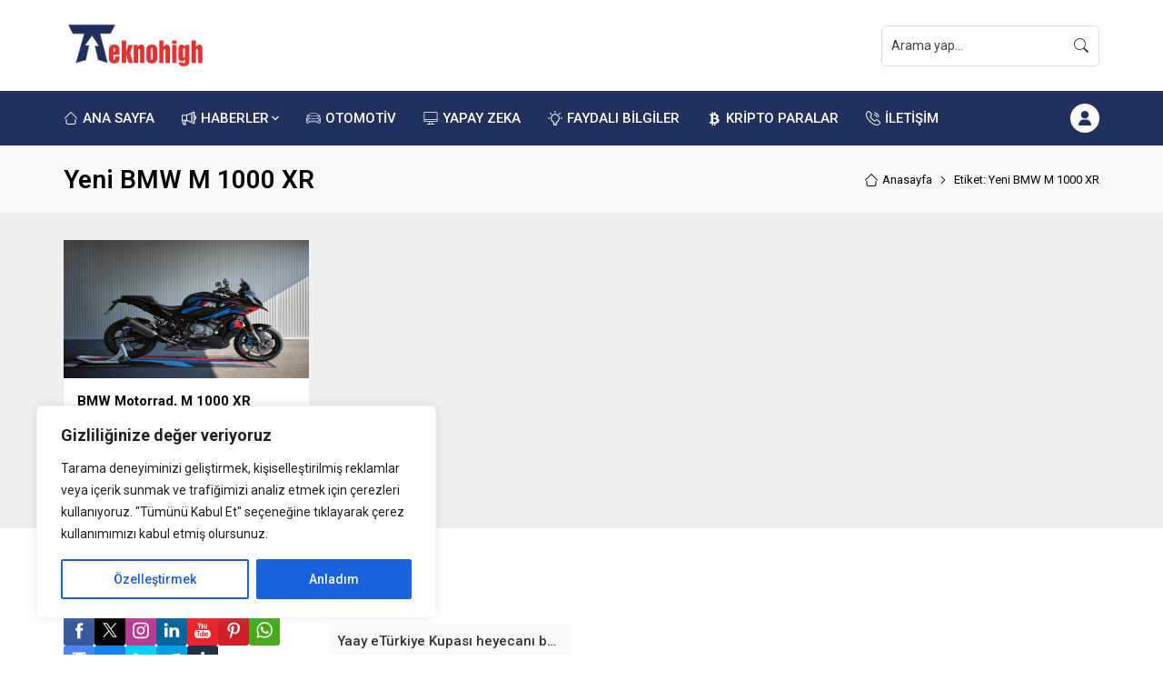

--- FILE ---
content_type: text/html; charset=utf-8
request_url: https://www.google.com/recaptcha/api2/aframe
body_size: 267
content:
<!DOCTYPE HTML><html><head><meta http-equiv="content-type" content="text/html; charset=UTF-8"></head><body><script nonce="wB5mV4_IJnEdFzehMpCYqg">/** Anti-fraud and anti-abuse applications only. See google.com/recaptcha */ try{var clients={'sodar':'https://pagead2.googlesyndication.com/pagead/sodar?'};window.addEventListener("message",function(a){try{if(a.source===window.parent){var b=JSON.parse(a.data);var c=clients[b['id']];if(c){var d=document.createElement('img');d.src=c+b['params']+'&rc='+(localStorage.getItem("rc::a")?sessionStorage.getItem("rc::b"):"");window.document.body.appendChild(d);sessionStorage.setItem("rc::e",parseInt(sessionStorage.getItem("rc::e")||0)+1);localStorage.setItem("rc::h",'1767288072788');}}}catch(b){}});window.parent.postMessage("_grecaptcha_ready", "*");}catch(b){}</script></body></html>